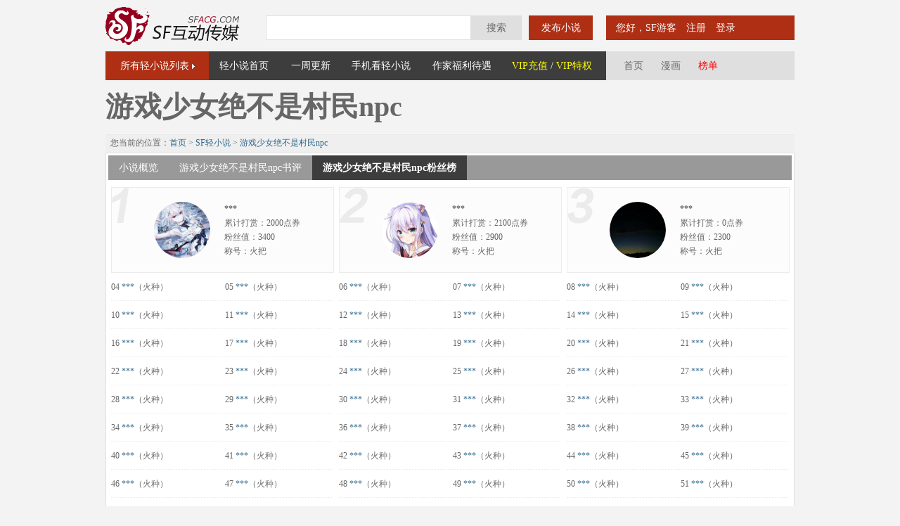

--- FILE ---
content_type: text/html; charset=utf-8
request_url: https://book.sfacg.com/Novel/633366/fans
body_size: 20282
content:

<!DOCTYPE html PUBLIC "-//W3C//DTD XHTML 1.0 Transitional//EN" "http://www.w3.org/TR/xhtml1/DTD/xhtml1-transitional.dtd">
<html xmlns="http://www.w3.org/1999/xhtml">
<head>
<meta http-equiv="Content-Type" content="text/html; charset=utf-8" />
<meta http-equiv="X-UA-Compatible" content="IE=EmulateIE7" />
<meta NAME="keywords" content="轻小说,txt小说,SF动漫,言情小说,玄幻小说,动漫轻小说,日本轻小说,免费小说">
<meta NAME="description" content="提供最新最全的轻小说网站,言情小说,玄幻小说,网游小说,武侠小说,各类小说阅读,在线连载,页面清新,无眩杂广告,满足您的阅读需求">
<title>SF轻小说作家福利-SF轻小说国内最大轻小说原创网站|最新轻小说txt下载|言情小说|日本轻小说|动漫轻小说|轻小说下载|轻小说论坛</title>
<link href="//rs.sfacg.com/web/novel/css/v1/bookNew.css" rel="stylesheet" type="text/css" />
<link href="//rs.sfacg.com/web/novel/css/v1/bookNew.css" rel="stylesheet" type="text/css" />
<script type="text/javascript" src="//rs.sfacg.com/web/common/js/jquery.min.js"></script>
</head>
<body>
<div class="wrap" style="margin-top:10px;">
  <div class="head">
    <div class="logo">
      <a href="https://www.sfacg.com">
        <img src="https://rs.sfacg.com/web/common/images/slogo.gif" width="191" height="55" border="0" alt="SF轻小说" title="SF轻小说"/>
      </a>
    </div>
    <div style="float:left; padding-top:12px;">
      <script src="https://rs.sfacg.com/web/novel/js/v1/BookSearchNew-1.0.02.js" type="text/javascript"></script>
      <a href="https://i.sfacg.com/MyNovel/AuthorApply/1/" class="redfont_input" style="float:left; margin:0 19px 0 10px;" target="_blank">发布小说</a>
      <ul class="whitefont" style="float:left;" id="UserInfo">
        <li style="color:#FFFFFF;width:200px;">　用户信息载入中...</li>
      </ul>
    </div>
  </div>
  <div class="menu">
    <ul class="whitefont">
      <li style="position:relative;_padding-top:0px;" id="ShowMenu">
        <a href="/List/" class="menu_Click">所有轻小说列表</a>
        <div class="whitefont PulldownMenu1" id="TopMenu" style="display:none;">
          <span>作品类别：</span><a href="/List/?tid=21">魔幻</a>　<a href="/List/?tid=22">玄幻</a>　<a href="/List/?tid=23">古风</a>　<a href="/List/?tid=24">科幻</a>　<a href="/List/?tid=25">校园</a>　<a href="/List/?tid=26">都市</a>　<a href="/List/?tid=27">游戏</a>　<a href="/List/?tid=28">同人</a>　<a href="/List/?tid=29">悬疑</a><br />
          <span>写作进度：</span><a href="/List/?if=0">连载中</a>　<a href="/List/?if=1">已完结</a><br />
          <span>更新时间：</span><a href="/List/?ud=7">七日内</a>　<a href="/List/?ud=15">半月内</a>　<a href="/List/?ud=30">一月内</a>
        </div>
      </li>
      <li style="width:100px;">
        <a href="/" style="display:block;">轻小说首页</a>
      </li>
      <li style="width:90px;">
        <a href="/List/?uid=7">一周更新</a>
      </li>
      <li style="width:110px;">
        <a href="http://m.sfacg.com/">手机看轻小说</a>
      </li>
    <li style="width:120px;"><a href="/fuli.shtml">作家福利待遇</a></li>
    <li style="width:135px;padding-right:10px;color:#FFF;"><a href="https://pay.sfacg.com/" style="color:#FF0;" target="_blank">VIP充值</a> / <a href="/vip.shtml" style="color:#FF0;">VIP特权</a>
  </li>
      <li style="background-color:#DFDFDF;padding-left:25px;">
        <a href="https://www.sfacg.com/" style="color:#666666;">首页</a>
      </li>
      <li style="background-color:#DFDFDF;padding-left:25px;">
        <a href="https://manhua.sfacg.com/" style="color:#666666;">漫画</a>
      </li>
      <li style="background-color:#DFDFDF;padding-left:25px;">
        <a href="https://book.sfacg.com/rank/" style="color:red;">榜单</a>
      </li>
      <li style="background-color:#DFDFDF;padding-left:81px;">
        　　
      </li>
    </ul>
  </div>
</div>
<div class="wrap">
<h1>游戏少女绝不是村民npc</h1>
<div style="width:980px;height:1px;background-color:#ffffff;overflow:hidden;"></div>
<div class="BreadcrumbNavigation">
<ul><li>您当前的位置：<a href="//www.sfacg.com/">首页</a> > <a href="/">SF轻小说</a> > <a href="/Novel/633366/">游戏少女绝不是村民npc</a></li>
<li></li></ul>
</div>
<div class="plate_top" style="padding-bottom:10px;overflow:hidden;border:1px solid #dfdfdf;">
<ul class="menu_title whitefont clearer2">
<li><a href="/Novel/633366/">小说概览</a></li>
<li><a href="/lcmts/633366">游戏少女绝不是村民npc书评</a></li>
<li class="menu_title_UP"><a href="/Novel/633366/fans">游戏少女绝不是村民npc粉丝榜</a></li>
</ul>

<ul class="content_Fans">
<li><a href="//p.sfacg.com/u/7E6FD21EFD74B3EC" target="_blank"><img src="https://rss.sfacg.com/web/account/images/avatars/app/2302/25/97e45738-bbe6-4749-b77c-897e3c595895.jpg" align="left" width="80" height="80" border="0" /></a><strong>***</strong><br />
累计打赏：2000点券<br />粉丝值：3400<br />称号：火把</li>
<li><a href="//p.sfacg.com/u/395AFB952C27884E" target="_blank"><img src="https://rss.sfacg.com/web/account/images/avatars/app/2110/19/935d17ef-e590-4aef-883b-de6e3d755940.jpg" align="left" width="80" height="80" border="0" /></a><strong>***</strong><br />
累计打赏：2100点券<br />粉丝值：2900<br />称号：火把</li>
<li><a href="//p.sfacg.com/u/D791C6AD971791C5" target="_blank"><img src="https://rss.sfacg.com/web/account/images/avatars/app/2108/11/4d2e1d8c-7ccb-4dd5-8a11-a23135535c4a.jpg" align="left" width="80" height="80" border="0" /></a><strong>***</strong><br />
累计打赏：0点券<br />粉丝值：2300<br />称号：火把</li>
</ul>

<ul class="content_Fans_list">
<li>04  <a href="//p.sfacg.com/u/7433932B8705F689">***</a>（火种）</li>
<li>05  <a href="//p.sfacg.com/u/90439D290A838321">***</a>（火种）</li>
<li>06  <a href="//p.sfacg.com/u/AB83150CC3F397D7">***</a>（火种）</li>
<li>07  <a href="//p.sfacg.com/u/0D005F9D32975FD2">***</a>（火种）</li>
<li>08  <a href="//p.sfacg.com/u/91FF952A30EDC29D">***</a>（火种）</li>
<li>09  <a href="//p.sfacg.com/u/AD3A3FE1CCD5A6CE">***</a>（火种）</li>
<li>10  <a href="//p.sfacg.com/u/683F8A2AD0A1C687">***</a>（火种）</li>
<li>11  <a href="//p.sfacg.com/u/6A6DD4ECE3E2E750">***</a>（火种）</li>
<li>12  <a href="//p.sfacg.com/u/7CB79D8890159C32">***</a>（火种）</li>
<li>13  <a href="//p.sfacg.com/u/DB74CCF26360FE83">***</a>（火种）</li>
<li>14  <a href="//p.sfacg.com/u/ay651072858">***</a>（火种）</li>
<li>15  <a href="//p.sfacg.com/u/F5242B0B180F91C5">***</a>（火种）</li>
<li>16  <a href="//p.sfacg.com/u/18A3BE00DA00EDA7">***</a>（火种）</li>
<li>17  <a href="//p.sfacg.com/u/2ECC048160897DF6">***</a>（火种）</li>
<li>18  <a href="//p.sfacg.com/u/F02A5DE8016BD46C">***</a>（火种）</li>
<li>19  <a href="//p.sfacg.com/u/18B8AFA05B5830C2">***</a>（火种）</li>
<li>20  <a href="//p.sfacg.com/u/DA9149226425097B">***</a>（火种）</li>
<li>21  <a href="//p.sfacg.com/u/8878C319F22C2E30">***</a>（火种）</li>
<li>22  <a href="//p.sfacg.com/u/E9577C2D533EAC9E">***</a>（火种）</li>
<li>23  <a href="//p.sfacg.com/u/E6EE0C9DE0DACB65">***</a>（火种）</li>
<li>24  <a href="//p.sfacg.com/u/61B3D74F1141ABE2">***</a>（火种）</li>
<li>25  <a href="//p.sfacg.com/u/A28081E59FDEE994">***</a>（火种）</li>
<li>26  <a href="//p.sfacg.com/u/3C7B106AF31F302D">***</a>（火种）</li>
<li>27  <a href="//p.sfacg.com/u/93C2F48008CC9739">***</a>（火种）</li>
<li>28  <a href="//p.sfacg.com/u/BBE7E76E1075A642">***</a>（火种）</li>
<li>29  <a href="//p.sfacg.com/u/0732B48859FEA95A">***</a>（火种）</li>
<li>30  <a href="//p.sfacg.com/u/58A1E8F0CE037D7D">***</a>（火种）</li>
<li>31  <a href="//p.sfacg.com/u/6A43204C72FFA9FB">***</a>（火种）</li>
<li>32  <a href="//p.sfacg.com/u/E6E3B769F0180FEA">***</a>（火种）</li>
<li>33  <a href="//p.sfacg.com/u/437EC5A90B181470">***</a>（火种）</li>
<li>34  <a href="//p.sfacg.com/u/B633693480829BD4">***</a>（火种）</li>
<li>35  <a href="//p.sfacg.com/u/2A4814FCA110B759">***</a>（火种）</li>
<li>36  <a href="//p.sfacg.com/u/08C4887B563244F5">***</a>（火种）</li>
<li>37  <a href="//p.sfacg.com/u/BBD5F52817740E49">***</a>（火种）</li>
<li>38  <a href="//p.sfacg.com/u/A61497FDC0217C16">***</a>（火种）</li>
<li>39  <a href="//p.sfacg.com/u/FC164850454D9C76">***</a>（火种）</li>
<li>40  <a href="//p.sfacg.com/u/047B232268AB9062">***</a>（火种）</li>
<li>41  <a href="//p.sfacg.com/u/14FAC7A3D955D311">***</a>（火种）</li>
<li>42  <a href="//p.sfacg.com/u/EED91FDAB97D9C49">***</a>（火种）</li>
<li>43  <a href="//p.sfacg.com/u/5D32F8801BFC084F">***</a>（火种）</li>
<li>44  <a href="//p.sfacg.com/u/A08BB18E4420F074">***</a>（火种）</li>
<li>45  <a href="//p.sfacg.com/u/7D0FC00B73E6F5D2">***</a>（火种）</li>
<li>46  <a href="//p.sfacg.com/u/2A7DC77B63399968">***</a>（火种）</li>
<li>47  <a href="//p.sfacg.com/u/C728A75AC041DAC1">***</a>（火种）</li>
<li>48  <a href="//p.sfacg.com/u/1CA5F4C388FE3D00">***</a>（火种）</li>
<li>49  <a href="//p.sfacg.com/u/CD2106A2C3430EB9">***</a>（火种）</li>
<li>50  <a href="//p.sfacg.com/u/C69F2FFE485D6380">***</a>（火种）</li>
<li>51  <a href="//p.sfacg.com/u/DB164E5D878810DB">***</a>（火种）</li>
<li>52  <a href="//p.sfacg.com/u/0F8EFDB470DA27A5">***</a>（火种）</li>
<li>53  <a href="//p.sfacg.com/u/528A9168BA55B2D8">***</a>（火种）</li>
<li>54  <a href="//p.sfacg.com/u/F8FAE9B1BE6CD37B">***</a>（火种）</li>
<li>55  <a href="//p.sfacg.com/u/3EE26EBF3082B9F5">***</a>（火种）</li>
<li>56  <a href="//p.sfacg.com/u/53479CB4DB166FCB">***</a>（火种）</li>
<li>57  <a href="//p.sfacg.com/u/31937D05FC95812C">***</a>（火种）</li>
<li>58  <a href="//p.sfacg.com/u/42686B78BD2DCB15">***</a>（火种）</li>
<li>59  <a href="//p.sfacg.com/u/56E9E0A7BA94CA07">***</a>（火种）</li>
<li>60  <a href="//p.sfacg.com/u/3B81542B98158A3A">***</a>（火种）</li>
<li>61  <a href="//p.sfacg.com/u/F94122B2737A0FFD">***</a>（火种）</li>
<li>62  <a href="//p.sfacg.com/u/49376B0829E805DE">***</a>（火种）</li>
<li>63  <a href="//p.sfacg.com/u/9C4651964E4745EC">***</a>（火种）</li>
<li>64  <a href="//p.sfacg.com/u/DAD86F121D1B2951">***</a>（火种）</li>
<li>65  <a href="//p.sfacg.com/u/16E225A9014F2B44">***</a>（火种）</li>
<li>66  <a href="//p.sfacg.com/u/1576C1CCA66492EB">***</a>（火种）</li>
<li>67  <a href="//p.sfacg.com/u/977540255A237710">***</a>（火种）</li>
<li>68  <a href="//p.sfacg.com/u/B480613CFC5D5EF0">***</a>（火种）</li>
<li>69  <a href="//p.sfacg.com/u/AD78AAE0F062CB18">***</a>（火种）</li>
<li>70  <a href="//p.sfacg.com/u/39698483D5BB9C9C">***</a>（火种）</li>
<li>71  <a href="//p.sfacg.com/u/969F765F457818FA">***</a>（火种）</li>
<li>72  <a href="//p.sfacg.com/u/D2D5B7AEE7AD7E89">***</a>（火种）</li>
<li>73  <a href="//p.sfacg.com/u/4331F70B53D91BD0">***</a>（火种）</li>
<li>74  <a href="//p.sfacg.com/u/4AF1BA965B349C15">***</a>（火种）</li>
<li>75  <a href="//p.sfacg.com/u/75577C6EF5C5B73E">***</a>（火种）</li>
<li>76  <a href="//p.sfacg.com/u/2C68FF30C34A9E71">***</a>（火种）</li>
<li>77  <a href="//p.sfacg.com/u/1247A9AE949869AA">***</a>（火种）</li>
<li>78  <a href="//p.sfacg.com/u/0EE9A449CB1F7FEB">***</a>（火种）</li>
<li>79  <a href="//p.sfacg.com/u/1609642397023005">***</a>（火种）</li>
<li>80  <a href="//p.sfacg.com/u/536C99886CCAC348">***</a>（火种）</li>
<li>81  <a href="//p.sfacg.com/u/CDDFE66709D67D25">***</a>（火种）</li>
<li>82  <a href="//p.sfacg.com/u/F6842718064CDBF3">***</a>（火种）</li>
<li>83  <a href="//p.sfacg.com/u/057E820D20D4180B">***</a>（火种）</li>
<li>84  <a href="//p.sfacg.com/u/EE090366291DE3C7">***</a>（火种）</li>
<li>85  <a href="//p.sfacg.com/u/AB3D72FF871166FA">***</a>（火种）</li>
<li>86  <a href="//p.sfacg.com/u/8D0AF2B221AC5C5A">***</a>（火种）</li>
<li>87  <a href="//p.sfacg.com/u/70AFE45587ADB118">***</a>（火种）</li>
<li>88  <a href="//p.sfacg.com/u/AF34153B11ECA22F">***</a>（火种）</li>
<li>89  <a href="//p.sfacg.com/u/5AF09460CBE36A0C">***</a>（火种）</li>
<li>90  <a href="//p.sfacg.com/u/81A13088B75EC1B4">***</a>（火种）</li>
<li>91  <a href="//p.sfacg.com/u/FAF26D0EB6B9D60E">***</a>（火种）</li>
<li>92  <a href="//p.sfacg.com/u/BEBBBB91C4EAD52C">***</a>（火种）</li>
<li>93  <a href="//p.sfacg.com/u/574E85886F414B00">***</a>（火种）</li>
<li>94  <a href="//p.sfacg.com/u/7D6AC7433394F235">***</a>（火种）</li>
<li>95  <a href="//p.sfacg.com/u/2795B56A188BE0EB">***</a>（火种）</li>
<li>96  <a href="//p.sfacg.com/u/5992EF89AF514D90">***</a>（火种）</li>
<li>97  <a href="//p.sfacg.com/u/4656A0BA9E6F1944">***</a>（火种）</li>
<li>98  <a href="//p.sfacg.com/u/BE305942841E2AE0">***</a>（火种）</li>
<li>99  <a href="//p.sfacg.com/u/9B69C619BD08E532">***</a>（火种）</li>
<li>100  <a href="//p.sfacg.com/u/48B09D176078BF97">***</a>（火种）</li>
</ul>

</div>

<a name="rule"></a>
<div class="plate_top" style="padding:10px 0;overflow:hidden;border:1px solid #dfdfdf;margin-top:10px;">
<span class="content_title" style="margin-left:10px;">粉丝成长值规则说明：</span>
<ul style="margin-left:10px;">
<li style="float:left;line-height:2em;margin-right:15px;"><strong>一、粉丝成长值的定义：</strong><br />
1.当您对小说A产生消费或投月票时，便能获得对应于A小说的粉丝值。<br />
2.阅读VIP小说章节，每消费1火券获得1粉丝值，粉丝值在24小时后到账<br />
3.月票，每票获得100粉丝值<br />
4.打赏作者，每消费1火券获得1粉丝成长值。<br />
5.优秀书评，获得200粉丝值,收藏本书,获得500粉丝值<br />
6."喜欢"本书,获得100粉丝值,为本书评分,获得100粉丝值<br />
7.参与投票调查,获得50粉丝值<br />
</li>
<li>
<strong>二、粉丝成长值的等级系统：</strong><br /><br />
<table width="560" border="0" cellpadding="0" cellspacing="1" bgcolor="#ededed"><tbody><tr><td width="60" height="32" align="center">等级</td><td align="center">0</td><td align="center">1</td><td align="center">2</td><td align="center">3</td><td align="center">4</td><td align="center">5</td><td align="center">6</td><td align="center">7</td><td align="center">8</td><td align="center">9</td><td align="center">10</td><td align="center">11</td><td align="center">12</td></tr><tr><td height="62" align="center" bgcolor="#FFFFFF">粉丝<br>                        成长值
                    </td>
                    <td align="center" bgcolor="#FFFFFF">0</td>
                    <td align="center" bgcolor="#FFFFFF">1</td>
                    <td align="center" bgcolor="#FFFFFF">500</td>
                    <td align="center" bgcolor="#FFFFFF">2000</td>
                    <td align="center" bgcolor="#FFFFFF">5000</td>
                    <td align="center" bgcolor="#FFFFFF">1W</td>
                    <td align="center" bgcolor="#FFFFFF">2W</td>
                    <td align="center" bgcolor="#FFFFFF">3W</td>
                    <td align="center" bgcolor="#FFFFFF">4W</td>
                    <td align="center" bgcolor="#FFFFFF">5W</td>
                    <td align="center" bgcolor="#FFFFFF">10W</td>
                    <td align="center" bgcolor="#FFFFFF">50W</td>
                    <td align="center" bgcolor="#FFFFFF">100W</td></tr>
    <tr><td height="32" align="center" bgcolor="#FFFFFF">称号</td><td align="center" bgcolor="#FFFFFF">灰烬</td><td align="center" bgcolor="#FFFFFF">星星之火</td><td align="center" bgcolor="#FFFFFF">火种</td><td align="center" bgcolor="#FFFFFF">火把</td><td align="center" bgcolor="#FFFFFF">燎原火</td><td align="center" bgcolor="#FFFFFF">火精灵</td><td align="center" bgcolor="#FFFFFF">火凤</td><td align="center" bgcolor="#FFFFFF">火龙</td><td align="center" bgcolor="#FFFFFF">天火</td>
        <td align="center" bgcolor="#FFFFFF">祝融</td><td align="center" bgcolor="#FFFFFF">炎帝</td><td align="center" bgcolor="#FFFFFF">女娲</td><td align="center" bgcolor="#FFFFFF">盘古</td>
    </tr></tbody></table>
</li>
</ul>
</div>

</div>



<div class="content_bottom">
  <div class="content_bottom_line"></div>
  <span>
    <a href="http://www.sfacg.com/Extending/Announce.html">免责声明</a>　|　<a href="http://www.sfacg.com/Extending/CopyRight.html">版权隐私</a>　|　<a href="http://www.sfacg.com/Extending/ContactUs.html">联系方式</a>　|　<a href="http://www.miibeian.gov.cn/">粤ICP备10062407号</a>　|　粤网文[2012]0726-109号 [C] 2005－2012 SFACG.COM All Rights Reserved
  </span>
</div>
<div id="TJ2" style="position:absolute; width:0; height:0; overflow: hidden;">
    <script src="//w.cnzz.com/c.php?id=30013274" language="JavaScript" charset="gb2312"></script>
    <script src='//w.cnzz.com/c.php?id=30062359' language='JavaScript'></script>
    <script type="text/javascript">
        var _mtac = {};
        (function () {
            var mta = document.createElement("script");
            mta.src = "//pingjs.qq.com/h5/stats.js?v2.0.4";
            mta.setAttribute("name", "MTAH5");
            mta.setAttribute("sid", "500624013");

            var s = document.getElementsByTagName("script")[0];
            s.parentNode.insertBefore(mta, s);
        })();
    </script>
</div>
<script language="javascript" type="text/javascript">
    $(document).ready(function () {
        var pageIndex = 0;
        var pageSize = 3;
        var count = 0;
        var bookType = 3;
        var isLoad = false;
        var updateList = new Array();
        var historyList = new Array();
        LoginUserInfo();
        function LoginUserInfo() {
            $.ajax({
                url: '//passport.sfacg.com/Ajax/GetLoginInfo.ashx',
                dataType: 'jsonp',
                jsonp: "callback",
                success: function (json) {
                    isLogin = json[0].login;
                    if (json[0].login == "false") {
                        $("#UserInfo").html('<li style="color:#FFFFFF;width:200px;">　您好，SF游客　<a href="//passport.sfacg.com/Register.aspx">注册</a>　<a href="http://passport.sfacg.com/Login.aspx">登录</a></li>');
                    }
                    else {
                        $("#UserInfo").html('<li><a href="javascript:void(0)"><img src="' + json[0].avatar + '" style="vertical-align:-7px;margin-left:5px;" width="25" height="25" alt="欢迎您登录SF互动传媒网" /></a><a href="javascript:">信息(0)</a> <li style="position: relative;" id="Pocket"><a href="//p.sfacg.com/u/' + json[0].name + '/">火袋</a>'
                            + '</li><li style="position:relative;" id="UserExtendInfo"><a href="https://passport.sfacg.com/" class="user_center_Click">我的SF</a><div class="whitefont user_center" style="display:none;"><a href="//i.sfacg.com/MyNovel/">小说管理</a><br /><a href="//passport.sfacg.com/LoginOut.aspx?ReturnUrl=' + location.href + '">退出</a></div></li>');
                        $("#UserExtendInfo").mouseover(function () {
                            $(".whitefont.user_center").attr("style", "display:block;");
                        });
                        $("#UserExtendInfo").mouseout(function () {
                            $(".whitefont.user_center").attr("style", "display:none;");
                        });
                    }
                },
                error: function (result, status) {
                }
            });
        }
        $("#ShowMenu").mouseover(function () {
            $("#TopMenu").attr("style", "display:block;");
        });
        $("#ShowMenu").mouseout(function () {
            $("#TopMenu").attr("style", "display:none;");
        });
    })
</script>
</body>
</html>


--- FILE ---
content_type: text/html; charset=utf-8
request_url: https://passport.sfacg.com/Ajax/GetLoginInfo.ashx?callback=jQuery172033138316284369806_1768518067455&_=1768518069400
body_size: 60
content:
jQuery172033138316284369806_1768518067455([{login:"false"}])

--- FILE ---
content_type: text/css
request_url: https://rs.sfacg.com/web/novel/css/v1/bookNew.css
body_size: 5826
content:
@charset "utf-8";
/* CSS Document */
*
{
padding: 0px;
}
/* 漫画推荐 CSS */
.comic_tuijian{overflow:hidden;width:728px;}
.comic_tuijian li{float:left;}	
.comic_tuijian li span{color:#BD0000;}
.comic_tuijian li em{display:inline-block;background-color:#0099FF;color:#FFF;font-style:normal;border-radius:20px;padding:0 8px;margin-left:10px;height:18px;line-height:18px;}
.interaction_Focus{margin-top:20px;}	
.interaction_Focus a{padding:8px 15px;border-radius:4px;display:inline-block;background-color:#AF2F15;font-size:14px;color:#FFF;margin-left:10px;font-weight:normal;text-decoration:none;}
.interaction_Focus a:hover{background-color:#000;color:#ffffff;text-decoration:none;}

#loading{z-index:2000;top:55%;left:49%;position:fixed;_position:absolute;_top:expression(documentElement.scrollTop+364+"px");padding:3px}
body {
	text-align:center;
	margin:0;
	color:#666666;
	font-family: Verdana, "宋体";
	background-image: url(about:blank);     /*用浏览器空白页面作为背景*/
	background-attachment: fixed;
	background-color: #f3f3f3;
}
.cover img{
	border: 1px solid #dfdfdf;
	padding: 4px;
	background-color: #FFFFFF;
}
ul {
    PADDING: 0px;
	margin:0;
	BORDER: medium none;
    LIST-STYLE-TYPE: none;
	text-overflow:ellipsis;
}
.wrap {
	margin:0 auto;
	padding:0 2px 0 2px;
	width:980px;

}
div {text-align:left;}
body > div {margin-right:auto;margin-left:auto;}
form, input, select {margin:0px; padding:0px;}
body, td {font-size:12px;font-family:Verdana, "宋体";}
img,a img{border:0; margin:0; padding:0;}
input,select {font-size:12px;vertical-align:absmiddle;}
input {padding-top:1px;}
a {color: #2F688C; text-decoration:none;}
a:hover {color:#2F688C;text-decoration:underline;}
.whitefont a {color: #ffffff;text-decoration:none;} 
.whitefont a:hover {color:#ffffff; text-decoration:underline;}
a.redfont {color: #d00;text-decoration:none;} 
a.redfont:hover {color:#f60; text-decoration:underline;}
a.orangefont {color: #f60!important;text-decoration:none;} 
a.orangefont:hover {color:#f60!important; text-decoration:underline;}
a.yellowfont {color: #ff0!important;text-decoration:none;} 
a.yellowfont:hover {color:#ff0!important; text-decoration:underline;}
a.blackfont {color: #333;text-decoration:none;}
a.blackfont:hover {color:#f60;text-decoration:underline;}
a.bluefont {color: #06c;text-decoration:none;}
a.bluefont:hover {color:#f60;text-decoration:underline;}
.bluefont a{color: #069;text-decoration:none;}
.bluefont a:hover {color:#f60;text-decoration:underline;}
.clearer{height:0;overflow:hidden;clear:both;}
.clearer2{overflow:hidden;clear:both;}
a.grayfont {padding: 0 22px;font-size: 14px;color: #666666;background-color: #dfdfdf; display:inline-block;*display:inline;*zoom:1;line-height:35px;*line-height:38px;*height:35px;*overflow:hidden;}
a.grayfont:hover {color: #000000;}
a.redfont_input {padding: 0 17px 0 18px;font-size: 14px;color: #ffffff;background-color: #AF2F15;display:inline-block;*display:inline;*zoom:1;line-height:35px;*line-height:38px;*height:35px;*overflow:hidden;text-decoration:none;}
a.redfont_input:hover {color: #ffffff;background-color: #333333;text-decoration:none;}
a.redfont_input2 {padding: 0 16px;font-size: 14px;color: #ffffff;background-color: #AF2F15;display:inline-block;*display:inline;*zoom:1;line-height:28px;text-decoration:none;}
a.redfont_input2:hover {color: #ffffff;background-color: #9C2B12;text-decoration:none;}
.info {position:relative;}
.info span {display: none;}
.info:hover span {display:block;position:absolute;top:30px;left:60px;width:400px;background:#666; color:#fff;padding:8px;text-decoration: none;}

/* 通用文字 CSS */
h1 {
	font-family: "微软雅黑", "黑体"! important;
	font-size: 40px;
	display:inline-block;*display:inline;*zoom:1;
	margin: 10px 0px;
	_line-height:56px;
	_height:50px;
	_overflow:hidden;
}
.font_red b {
	color: #BD0000;
}

/* 弹出框 CSS */
.Pop_up_box{background-color:#FFFFFF;width:680px;}
.Pop_up_box_menu {background-color:#F1F1F1;height:41px;overflow:hidden;}
.Pop_up_box_menu li{float:left;font-size:14px;line-height:41px;}
.Pop_up_box_VotingProgressbar span{ margin-right:10px;padding:0 10px 0 2px;background-color:#FF6600;height:12px;line-height:12px;color:#FFFFFF;font-size:10px;display:inline-block;*display:inline;*zoom:1;}
.Pop_pics{background:url(http://rs.sfacg.com/web/novel/images/images/blackbg.png);
     /*以下为IE6设置PNG透明代码*/
     _background:none;
     _filter:progid:DXImageTransform.Microsoft.AlphaImageLoader(sizingMethod=scale,src="http://rs.sfacg.com/web/novel/images/images/blackbg.png");}
.Pop_pics a{_position:relative;}

/* 按钮文本框等 CSS */
a.submit_buttons{
	background-color: #666666;
	height: 23px;
	line-height:23px;
	*line-height:25px;
	*overflow:hidden;
	color: #FFFFFF;
	display:inline-block;*display:inline;*zoom:1;
	padding-right: 13px;
	padding-left: 13px;
	font-size: 14px;
	text-decoration: none;
}
a.submit_buttons:hover{
	background-color: #333333;
	color: #FFFFFF;
	text-decoration: none;
}
a.small_submit_buttons{
	background-color: #666666;
	line-height:20px;
	height:20px;
	color: #FFFFFF;
	display:inline-block;*display:inline;*zoom:1;
	padding-right: 10px;
	padding-left: 10px;
	font-size: 12px;
	text-decoration: none;
	vertical-align: middle;
}
a.small_submit_buttons:hover{
	background-color: #333333;
	color: #FFFFFF;
	text-decoration: none;
}
.sf_textbox{
	height: 21px;
	line-height:21px;
	border: 1px solid #E6E6E6;
	background-color: #F7F7F7;
	vertical-align:middle;
	color: #666666;
	padding-left: 5px;
	font-size: 12px;
}
.sf_input {
	width: 280px;
	border: 1px solid #dfdfdf;
	padding:9px 5px 8px 5px;
	font-size: 14px;
}
.sf_input2 {
	border: 1px solid #E6E6E6;
	background-color: #F7F7F7;
	padding:9px 5px 8px 5px;
	font-size: 14px;
}
.sf_input_Button {float:right;margin-top:30px;margin-left:10px;}

/* 头部信息 CSS */
.wrap .head {
	clear:both;
	padding:0;
	float:left;
	height:55px;
}
.wrap .head .logo {
	height: 55px;
	width: 228px;
	float:left;
}
#UserInfo{width:268px;height:35px;background-color:#AF2F15;}
#UserInfo > li{float:left;line-height:35px;font-size:14px;vertical-align: middle;background-color:#AF2F15;}
#UserInfo > li:first-child{width:104px;}
#UserInfo > li+li{width:84px;text-align:center;}
#UserInfo > li+li+li{width:80px;text-align:center;}
#UserInfo > li+li:hover{background:#3d3d3d;}
.wrap .menu { width:980px;height:41px;background-color:#3D3D3D;margin-top:8px;float:left;_overflow:hidden;}
.wrap .menu ul li{float:left;_padding-top:3px;line-height:41px;font-size:14px;text-align:center;vertical-align:middle;}
a.menu_Click:hover{background-image:url(http://rs.sfacg.com/web/novel/images/images/sfacg_icon1.png);background-repeat: no-repeat;
background-position: -246px -44px;}
a.menu_Click {background-color:#AF2F15;width:140px;background-image:url(http://rs.sfacg.com/web/novel/images/images/sfacg_icon1.png);background-repeat: no-repeat;
background-position: -248px -5px;padding-right:7px;display:block;height:41px;*line-height:43px;*overflow:hidden;}
.wrap .BreadcrumbNavigation{height:25px;width:980px;background-color:#efefef;overflow:hidden;border-top-width: 1px;border-top-style: solid;border-top-color: #dfdfdf;margin-bottom:1px;}
.wrap .BreadcrumbNavigation ul li{line-height:25px;vertical-align: middle;padding-left:7px;}
.wrap .Content_block {line-height:22px;width:958px;margin:7px 0 0 10px;word-wrap:break-word;}
.wrap .Content_block p{margin-bottom:6px;margin-top:2px;}
.Label_span a{padding:0 5px;line-height: 17px;color: #FFFFFF;text-decoration: none;background-color: #b2b2b2;display:inline-block;*display:inline;*zoom:1;*line-height:22px;*height:17px;*overflow:hidden;vertical-align: middle;}
.Label_span a:hover{color: #FFFFFF;text-decoration: none;background-color: #333333;}
.Label_span2 a{padding:0 5px;line-height: 17px;color: #FFFFFF;text-decoration: none;background-color: #b2b2b2;display:inline-block;*display:inline;*zoom:1;*line-height:19px;*height:17px;*overflow:hidden;vertical-align: middle;}
.Label_span2 a:hover{color: #FFFFFF;text-decoration: none;background-color: #333333;}
.PulldownMenu1{position:absolute;padding:4px 12px;line-height:34px;background-color:#AF2F15;z-index:1001;white-space:nowrap;}
.PulldownMenu1 span{color:#FFFFFF;font-weight:bold;}
.user_center{position:absolute;padding:4px 12px;line-height:34px;background-color:#3D3D3D;z-index:1001;top:35px;right:0px;white-space:nowrap;}
a.user_center_Click:hover{background-image:url(http://rs.sfacg.com/web/novel/images/images/sfacg_icon1.png);background-repeat: no-repeat;background-position: -308px -47px;}
a.user_center_Click {width:70px;background-image:url(http://rs.sfacg.com/web/novel/images/images/sfacg_icon1.png);background-repeat: no-repeat;background-position: -308px -8px;display:block;height:35px;*line-height:39px;*overflow:hidden;}

/* 搜索信息 CSS */


/* 顶部内容区域 CSS */
.plate_top {
	background-color: #FFFFFF;
	width: 978px;
	border-top-width: 1px;
	border-right-width: 1px;
	border-bottom-width: 1px;
	border-left-width: 1px;
	border-top-style: solid;
	border-right-style: solid;
	border-bottom-style: none;
	border-left-style: solid;
	border-top-color: #DFDFDF;
	border-right-color: #DFDFDF;
	border-bottom-color: #DFDFDF;
	border-left-color: #DFDFDF;
}
.menu_title {
	width: 972px;
	background-color: #999999;
	margin-top: 3px;
	margin-left: 3px;
}
.menu_title li {
	float: left;
	text-align: center;
	font-size: 14px;
	line-height: 35px;
	vertical-align: middle;
	padding: 0 15px 0 15px;
}
.menu_title_UP {
	background-color: #3d3d3d;
	font-weight: bold;
}
.synopsises_font {
	width: 958px;
	margin: 10px 0px 0px 10px;
}
.synopsises_font li {
	float: left;
	line-height: 22px;
}
.synopsises_font span {
font-weight: bold;color: #333333;
}
.synopsises_font strong {
	font-size: 34px;
	color: #FF6600;
	line-height: 34px;
}

/* 左边内容区域 CSS */
.wrap_left {
	float: left;
	width: 750px;
}
#ticketInfo{width:400px;}
.content_left{float:left;border:1px solid #dfdfdf;border-bottom-style:none;background:#FFF;margin-top:10px;}
.content_left li{width:239px;height:44px;line-height:44px;color:#333;font-size:14px;font-weight:bold;float:left;border:1px solid #dfdfdf;border-right-style:none;border-top-style:none;background:#f7f7f7;padding-left:10px;cursor:pointer;}
.content_left li:first-child{border-left-style:none!important;width:238px!important;}
.content_left_li_up{background:#FFF!important;border-bottom-style:none!important;}
.content_left_ts{float:left;line-height:35px;width:210px;background-image:url(http://rs.sfacg.com/web/novel/images/images/ts_bg.gif);background-repeat:no-repeat;background-position:left;padding-left:10px;color:#FFF;}
.content_yp{width:400px;background:#f7f7f7;float:left;border:1px solid #f7f7f7;margin-top:20px;}
.content_yp li{padding:10px;overflow:hidden;line-height:22px;height:110px;}
.content_yp li div{height:110px;overflow:hidden;}
.content_yp li img{margin-right:10px;}
.content_yp li strong{float:left;}
.content_yp li span{color:#bd0000;float:right;}
.content_yp2{width:310px;height:345px;border:1px solid #dfdfdf;float:left;margin:10px 0 0 14px;}
.content_yp2 li{margin:10px;padding-bottom:10px;line-height:22px; background:url(http://rs.sfacg.com/web/novel/images/images/xx_bg.gif);background-repeat: repeat-x;background-position: bottom;}
.content_ds{width:400px;background:#f7f7f7;float:left;border:1px solid #f7f7f7;margin-top:20px; background-image:url(http://rs.sfacg.com/web/novel/images/images/ds_bg.gif);background-repeat:no-repeat;background-position:top right;}
.content_ds li{padding:20px 10px;overflow:hidden;line-height:20px;}
.content_ds li img{margin-right:20px;border-radius:40px;}
.content_left1 {
    float: left;
    background-color: #FFFFFF;
	padding: 10px;
	width: 728px;
	border-top-width: 1px;
	border-right-width: 1px;
	border-bottom-width: 1px;
	border-left-width: 1px;
	border-top-style: none;
	border-right-style: solid;
	border-bottom-style: solid;
	border-left-style: solid;
	border-top-color: #dfdfdf;
	border-right-color: #dfdfdf;
	border-bottom-color: #dfdfdf;
	border-left-color: #dfdfdf;
}
.content_left2 {
    float: left;
	background-color: #FFFFFF;
	padding: 10px;
	width: 728px;
	border: 1px solid #dfdfdf;
	margin-top: 10px;
	word-wrap:break-word;
}
.content_title {
	font-size: 14px;
	font-weight: bold;
	color: #333333;
	display: block;
	padding-top: 10px;
	padding-bottom: 10px;
}
.content_title_crossband {
	background-color: #f3f3f3;
	width:728px;
}
.content_title_crossband li{
	float: left;
	line-height: 30px;
	vertical-align: middle;
	margin-left: 10px;
	display:inline; 
}
.content_title_crossband span{
	display: block;
	font-weight: bold;
}
.content_opus {
    float: left;
	width:242px;
	margin-top: 10px;
}
.content_opus li{
	float: left;
	line-height: 22px;
	height:110px;	
}
.content_opus span {
	font-size: 28px;
	color: #FF6600;
	font-weight: bold;
	line-height: 40px;
}

.content_pic_list {
	width:728px; overflow:hidden;
}
.content_pic_list li{
	float: left;
	width:153px;
	height:210px;
	border: 1px solid #dfdfdf;
	background-color: #f7f7f7;
	text-align: center;
	padding-top: 9px;
	margin-right: 36px;
	margin-bottom: 16px;
}
.content_pic_list img{
	margin-bottom: 9px;
}
.content_pic_list span{
	font-size: 10px;
}
.content_information {line-height:22px;
}
.content_information span {
	float:left;
	width:400px;
	display: block;
}
.content_Tab li {
	float:left;
	background-color: #b2b2b2;
	height: 20px;
	line-height:20px;
	vertical-align: middle;
	padding-right: 10px;
	padding-left: 10px;
}
.content_comment{
	float:left;
	margin-top: 16px;
	margin-bottom: 16px;
}
.content_comment li {
	float:left;
	line-height: 22px;
}
.content_comment span{
	color: #333333;
}
.broken_line{
	height:1px;
	background-image: url(http://rs.sfacg.com/web/novel/images/images/sfacg_icon1.png);
	background-repeat: repeat-x;
	background-position: 0px -276px;
	display: block;
	overflow:hidden;
	clear:both;
}
.comment_on_icon {
	height:29px;
	background-image: url(http://rs.sfacg.com/web/novel/images/images/sfacg_icon1.png);
	background-repeat: no-repeat;
	background-position: -261px -21px;
	display: block;
	width: 92px;
	line-height: 29px;
	vertical-align: middle;
	font-size: 14px;
	padding-left: 26px;
}
.unified_font1 span{
	font-weight: bold;
	color: #333333;
} 
.short_comment{line-height:22px; margin-top:15px;}
#short_comment_left {float:left; color:#333333;line-height:17px;width:90%}
#short_comment_left img{margin-right:6px;}
#short_comment_right{float:right;}
#short_comment_Reply textarea{width:600px; height:60px;margin:10px 0;}
.book_Recommend {width:728px;overflow:hidden;}
.book_Recommend ul {width:762px;}
.book_Recommend li {float:left;margin-right:37px;width:90px;text-align:center;line-height:18px;}
.book_Recommend ul li span a{padding: 4px;border: 1px solid #dfdfdf;display:block;margin-bottom:6px;}
.book_Recommend ul li span a:hover{padding: 4px;border: 1px solid #AF2F15;display:block;}
.Voting_selector_box input{vertical-align:middle; margin-top:-2px; margin-bottom:1px;}
.Voting_selector_box li{_height:24px;}


/* 右边内容区域 CSS */
.wrap_right {
    float: left;
	width: 220px;
	margin-left: 10px;
}
.content_right {
    background-color: #FFFFFF;
	padding: 9px;
	width: 200px;
	border: 1px solid #dfdfdf;
	float: left;
	margin-top: 10px;
	
}
.content_right_titleline {
	background-color: #DFDFDF;
	height: 2px;
	display: block;
	margin-bottom: 10px;
	overflow:hidden;
}
.content_right_attention {width:200px;overflow:hidden;}
.content_right_attention li{
	float:left;
	width: 90px;
	margin-right: 20px;
	text-align: center;
	margin-bottom: 8px;
}
.content_right_attention img {
	margin-bottom: 8px;
	display: block;
}
.content_right_user {width:200px;overflow:hidden;}
.content_right_user li{
	float:left;
	width: 48px;
	margin-right: 28px;
	text-align: center;
	margin-bottom: 8px;
	white-space:nowrap;
	overflow:hidden;
	height:74px;
}
.content_right_user img {
	margin-bottom: 8px;
	display: block;
}
.fans_list{line-height:2.5em;overflow:hidden;}
.fans_list li{overflow:hidden;}
.fans_list li span{float:left;}
.fans_list li span+span{float:right;}

/* 评分 CSS */
.star_bg {
	height: 16px;
	width: 180px;
	background: url(http://rs.sfacg.com/web/novel/images/images/sfacg_icon1.png) no-repeat 0px -16px;
	display:inline-block;*display:inline;*zoom:1;
	text-align:left;
	margin-top:3px;
	*margin-top:1px;
}
.star {
	height: 16px;
	background: url(http://rs.sfacg.com/web/novel/images/images/sfacg_icon1.png);
	display:inline-block;*display:inline;*zoom:1;
}
.star2_bg {
	height: 16px;
	width: 180px;
	background: url(http://rs.sfacg.com/web/novel/images/images/sfacg_icon1.png) no-repeat 0px -48px;
	display:inline-block;*display:inline;*zoom:1;
	text-align:left;
	margin:10px 10px 0 0;
}
.star2 {
	height: 16px;
	background: url(http://rs.sfacg.com/web/novel/images/images/sfacg_icon1.png) no-repeat 0px -32px;;
	display:inline-block;*display:inline;*zoom:1;
}
.grade_mark_bg {
	background-image: url(http://rs.sfacg.com/web/novel/images/images/sfacg_icon1.png);
	background-repeat: no-repeat;
	background-position: 0px -299px;
	height: 156px;
	width: 272px;
	text-align: center;
}
.grade_mark_bg td {
	text-align: center;
	width: 24px;
	height:90px;
}
@media screen and (-webkit-min-device-pixel-ratio:0) {
.grade_mark_bg td small{-webkit-transform: scale(0.70);display:inline-block;margin:0 -5px;}	
}
.grade_mark_bg td small{font-size: 8px;}
.grade_mark_bg td span {
	width:14px;background-color:#FF8E00;display:block;margin:0 auto;
}

/* 用户互动区域 CSS */
.interaction_block {margin: 0px 0px 0px 10px; width:958px;background-color:#EAEAEA;border-bottom:1px solid #d5d5d5;}
.interaction_block li{
    height:36px;
	line-height: 36px;
	float:left;
	vertical-align:middle;
}
.interaction_block li span{
	color:#BD0000;
	font-weight: bold;
}
.interaction_icon1 {
	background-image: url(http://rs.sfacg.com/web/novel/images/images/sfacg_icon1.png);
	background-repeat: no-repeat;
	background-position: -10px -461px;
	width:24px;
	height:25px;
	display:inline;
	float:left;
	margin: 5px 8px 0px 10px;
}
.interaction_icon2 {
	background-image: url(http://rs.sfacg.com/web/novel/images/images/sfacg_icon1.png);
	background-repeat: no-repeat;
	background-position: -44px -461px;
	width:24px;
	height:25px;
	display:inline;
	float:left;
	margin: 5px 8px 0px 10px;
}
.interaction_icon3 {
	background-image: url(http://rs.sfacg.com/web/novel/images/images/sfacg_icon1.png);
	background-repeat: no-repeat;
	background-position: -78px -461px;
	width:24px;
	height:25px;
	display:inline;
	float:left;
	margin: 5px 8px 0px 10px;
}
.interaction_icon4 {
	background-image: url(http://rs.sfacg.com/web/novel/images/images/sfacg_icon1.png);
	background-repeat: no-repeat;
	background-position: -112px -461px;
	width:24px;
	height:25px;
	display:inline;
	float:left;
	margin: 5px 8px 0px 10px;
}
.interaction_icon5 {
	background-image: url(http://rs.sfacg.com/web/novel/images/images/sfacg_icon1.png);
	background-repeat: no-repeat;
	background-position: -146px -461px;
	width:24px;
	height:25px;
	display:inline;
	float:left;
	margin: 5px 8px 0px 10px;
}
.interaction_icon6 {
	background-image: url(http://rs.sfacg.com/web/novel/images/images/sfacg_icon1.png);
	background-repeat: no-repeat;
	background-position: -180px -461px;
	width:24px;
	height:25px;
	display:inline;
	float:left;
	margin: 5px 8px 0px 10px;
}
.interaction_icon7 {
	background-image: url(http://rs.sfacg.com/web/novel/images/images/sfacg_icon1.png);
	background-repeat: no-repeat;
	background-position: -214px -461px;
	width:24px;
	height:25px;
	display:inline;
	float:left;
	margin: 5px 8px 0px 10px;
}
.interaction_icon8 {
	background-image: url(http://rs.sfacg.com/web/novel/images/images/sfacg_icon1.png);
	background-repeat: no-repeat;
	background-position: -248px -461px;
	width:24px;
	height:25px;
	display:inline;
	float:left;
	margin: 5px 8px 0px 10px;
}		

/* 表情包 CSS */
.biaoqing{float:left;border:1px solid #e6e6e6;border-top:none;background:#FFF;padding:5px;position:relative;}
.biaoqing_list{position:absolute;border:1px solid #e6e6e6;background:#FFF;padding:10px 0 0 10px;top:40px;left:-1px;width:490px;}
.biaoqing_list img{margin:0 10px 10px 0;}

/* 目录页 CSS */
.list_menu_title{height:35px;line-height:35px;background-color:#efefef;font-size:14px;font-weight: bold;color:#333333;padding-left:5px;}
.list_Content{background-color:#F7F7F7;margin:1px 0 1px 0;width:960px;padding:5px 0;overflow:hidden;}
.list_Content li{float:left;line-height:30px;width:230px;margin-left:10px;display:inline;}
.list_Content li a{float:left;}
.List_Crumbs{width:968px;border-right-width: 1px;border-bottom-width: 1px;border-left-width: 1px;border-right-style: solid;border-bottom-style: solid;border-left-style: solid;border-right-color: #dfdfdf;border-bottom-color: #dfdfdf;border-left-color: #dfdfdf; height:37px;line-height:37px;text-align:right;background-color:#efefef;font-size:14px;padding-right:10px;}
.list_General_Frame{width:958px;padding:9px 10px 9px 10px;border: 1px solid #dfdfdf;background-color:#FFFFFF;margin-top:10px;}
.list_book_Recommend {width:958px;overflow:hidden;}
.list_book_Recommend ul {width:992px;}
.list_book_Recommend li {float:left;margin-right:34px;width:90px;text-align:center;line-height:18px;}
.list_book_Recommend ul li span a{padding: 4px;border: 1px solid #dfdfdf;display:block;margin-bottom:6px;}
.list_book_Recommend ul li span a:hover{padding: 4px;border: 1px solid #AF2F15;display:block;}
.Download_box {position:absolute;z-index:1001;top:34px;left:583px;padding:10px;width:350px;font-weight:normal;border: 1px solid #e7e7e7; background-color:#FFFFFF;line-height:26px;font-size:12px;}
.update_icon {
    width:18px;
	height:24px;
	overflow:hidden;
	display: block;
    background: url(http://rs.sfacg.com/web/novel/images/images/sfacg_icon1.png) no-repeat -316px -286px;
	*background: url(http://rs.sfacg.com/web/novel/images/images/sfacg_icon1.png) no-repeat -316px -288px;
}

/* 标签列表 CSS */
.TAG_list li{float:left;}
.TAG_list span{ color:#bd0000;}

/* 小说内容页 CSS */
.Chapters_Function li{float:left;margin:12px 0;line-height:24px;}
.Chapters_Digital span{font-size:10px;color:#999999}
.vip_Chapter{border:1px solid #dfdfdf;padding:10px;background:#f7f7f7;margin-top:20px;}
.vip_Chapter span{font-size:14px;font-weight:bold;color:#333;}
.vip_Chapter b{color:#bd0000;}
.vip_top{margin-top:15px;}
.vip_top td{padding-left:15px;}
.vip_list{background:#FFF;margin-bottom:15px;}
.vip_list td{height:40px;background: url(http://rs.sfacg.com/web/novel/images/images/xx.gif) repeat-x bottom;padding-left:15px;}

/* 缩减版头部 CSS */
.Reduction_top{
	height:37px;
	background-image: url(http://rs.sfacg.com/web/novel/images/images/TopMenu_bg.png);
	background-repeat: repeat-x;
	width:100%;
	text-align:center;
}
.Reduction_left{width:400px;float:left;height:37px;line-height:37px;font-size:14px;background-color:}
.Reduction_right{width:400px;float:right;height:37px;line-height:37px;text-align:right;font-size:14px;}
	
/* 底部 CSS */
.content_bottom {
    float:left;
	width:100%;
	background-color: #FFFFFF;
	border-top-width: 1px;
	border-top-style: solid;
	border-top-color: #fafafa;
	margin-top: 30px;
	height:50px;
	text-align: center;
}
.content_bottom span{
	line-height: 50px;
}
.content_bottom_line {
	background-color: #dfdfdf;
	height: 1px;
	overflow:hidden;
}

/*分页代码*/ 
.pagebar {text-align:center;}
.pagebar a{
	border:1px solid #b5b5b5;
	color:#666;
	text-decoration: none;
	background-color: #FFFFFF;
	line-height:19px;
	padding:0 8px;
	margin-right:8px;
	display:inline-block;*display:inline;*zoom:1;
	}
.pagebar a:hover { color:#AF2F15;border:1px solid #AF2F15;text-decoration: none; }
.pagebarCurrent {
	color:#AF2F15;
	font-weight:bold;
	padding-right: 12px;
	}
.pagebarDot {padding-right:8px;border:none; }
.pagebarFlip a {
		line-height:21px;
		_overflow: hidden;
		background-color:#AF2F15;
		border:none;
		color:#FFFFFF;
		height:21px;
		*line-height:23px;
		*vertical-align:top;
	}
.pagebarFlip a:hover {
			background-color:#333333;
			border:none;
			color:#FFFFFF;
		}
/*分页结束*/
.bigautocomplete-layout{
	display: none;;
	background-color: #FFFFFF;
	border: 1px solid #BCBCBC;
	position: absolute;
	z-index: 100;
	max-height: 220px;
	overflow-x:hidden;
	overflow-y:auto; 
}
.bigautocomplete-layout ul{
	background: none repeat scroll 0 0 #FFFFFF;
	width: 100%;
	cursor: pointer;
}
.bigautocomplete-layout ul li{
	background: none repeat scroll 0 0 #FFFFFF;
	color:#666666;
	word-wrap:break-word;
	word-break:break-all;
	padding:1px 5px;
    line-height: 22px;
}
.bigautocomplete-layout ul li span{
	color:#BD0000;
	font-weight: bold;
}
.bigautocomplete-layout .ct{
	background: none repeat scroll 0 0 #D2DEE8 !important;
}
/*火袋更新*/
.HD_UPdata{width:400px;background:#3D3D3D;position: absolute;left: -236px;top: 35px;padding-top:10px;z-index: 9999;}
.HD_bar_left{ background:#535353;height:40px;line-height:40px;padding-left:15px;float:left;}
.HD_bar_left+div{text-align:right;padding-right:15px;background:#535353;height:40px;line-height:40px;}
.HD_UPdata span{width:190px;height:30px;display:inline-block;line-height:30px;text-align:center;background:#494949;color:#ccc;cursor:pointer}
.HD_UPdata ul {margin-left:10px;}
.HD_UPdata ul li{line-height:22px;font-size:12px;padding:10px 0;width:380px;height:100px;overflow:hidden;}
.HD_UPdata ul li P {*margin:12px 0 0 0;margin-bottom:0px;color:#B7B7B7;} 
.HD_UPdata ul li P label{color:#FF0;}
.HD_UPdata ul li:hover{background:#585858;}
.HD_UPdata ul li img{margin-right:15px;}

/*粉丝排行榜*/
.content_Fans{margin-top:10px;overflow:hidden;}
.content_Fans li{float:left;padding:20px 0;overflow:hidden;line-height:20px;width:315px;border:1px solid #EBEBEB;margin-left:7px;background:#FCFCFC url(http://rs.sfacg.com/web/novel/images/images/Fans_01.png) no-repeat left top;}
.content_Fans li+li{background:#FCFCFC url(http://rs.sfacg.com/web/novel/images/images/Fans_02.png) no-repeat left top;}
.content_Fans li+li+li{background:#FCFCFC url(http://rs.sfacg.com/web/novel/images/images/Fans_03.png) no-repeat left top;}
.content_Fans li img{margin:0 20px 0 60px;border-radius:40px;}
.content_Fans_list{width:975px;margin-left:7px;background:url(http://rs.sfacg.com/web/novel/images/images/Fans_xx.png);overflow:hidden;}
.content_Fans_list li{width:155px;float:left;margin-right:7px;line-height:40px;overflow:hidden;text-overflow:ellipsis;white-space:nowrap;}